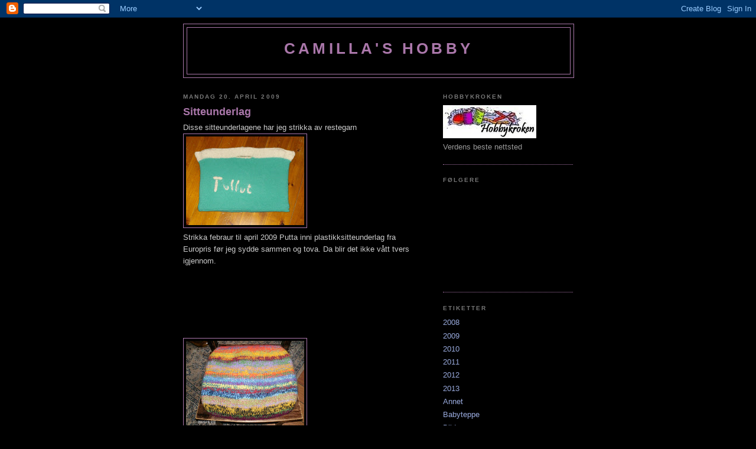

--- FILE ---
content_type: text/html; charset=UTF-8
request_url: https://camillasinhobby.blogspot.com/2009/04/
body_size: 8867
content:
<!DOCTYPE html>
<html dir='ltr' xmlns='http://www.w3.org/1999/xhtml' xmlns:b='http://www.google.com/2005/gml/b' xmlns:data='http://www.google.com/2005/gml/data' xmlns:expr='http://www.google.com/2005/gml/expr'>
<head>
<link href='https://www.blogger.com/static/v1/widgets/2944754296-widget_css_bundle.css' rel='stylesheet' type='text/css'/>
<meta content='text/html; charset=UTF-8' http-equiv='Content-Type'/>
<meta content='blogger' name='generator'/>
<link href='https://camillasinhobby.blogspot.com/favicon.ico' rel='icon' type='image/x-icon'/>
<link href='http://camillasinhobby.blogspot.com/2009/04/' rel='canonical'/>
<link rel="alternate" type="application/atom+xml" title="Camilla&#39;s hobby - Atom" href="https://camillasinhobby.blogspot.com/feeds/posts/default" />
<link rel="alternate" type="application/rss+xml" title="Camilla&#39;s hobby - RSS" href="https://camillasinhobby.blogspot.com/feeds/posts/default?alt=rss" />
<link rel="service.post" type="application/atom+xml" title="Camilla&#39;s hobby - Atom" href="https://www.blogger.com/feeds/6223715639946532163/posts/default" />
<!--Can't find substitution for tag [blog.ieCssRetrofitLinks]-->
<meta content='http://camillasinhobby.blogspot.com/2009/04/' property='og:url'/>
<meta content='Camilla&#39;s hobby' property='og:title'/>
<meta content='' property='og:description'/>
<title>Camilla's hobby: april 2009</title>
<style id='page-skin-1' type='text/css'><!--
/*
-----------------------------------------------
Blogger Template Style
Name:     Minima Black
Date:     26 Feb 2004
Updated by: Blogger Team
----------------------------------------------- */
/* Use this with templates/template-twocol.html */
body {
background:#000000;
margin:0;
color:#cccccc;
font: x-small "Trebuchet MS", Trebuchet, Verdana, Sans-serif;
font-size/* */:/**/small;
font-size: /**/small;
text-align: center;
}
a:link {
color:#99aadd;
text-decoration:none;
}
a:visited {
color:#aa77aa;
text-decoration:none;
}
a:hover {
color:#aa77aa;
text-decoration:underline;
}
a img {
border-width:0;
}
/* Header
-----------------------------------------------
*/
#header-wrapper {
width:660px;
margin:0 auto 10px;
border:1px solid #aa77aa;
}
#header-inner {
background-position: center;
margin-left: auto;
margin-right: auto;
}
#header {
margin: 5px;
border: 1px solid #aa77aa;
text-align: center;
color:#aa77aa;
}
#header h1 {
margin:5px 5px 0;
padding:15px 20px .25em;
line-height:1.2em;
text-transform:uppercase;
letter-spacing:.2em;
font: normal bold 200% 'Trebuchet MS',Trebuchet,Verdana,Sans-serif;
}
#header a {
color:#aa77aa;
text-decoration:none;
}
#header a:hover {
color:#aa77aa;
}
#header .description {
margin:0 5px 5px;
padding:0 20px 15px;
max-width:700px;
text-transform:uppercase;
letter-spacing:.2em;
line-height: 1.4em;
font: normal normal 78% 'Trebuchet MS', Trebuchet, Verdana, Sans-serif;
color: #777777;
}
#header img {
margin-left: auto;
margin-right: auto;
}
/* Outer-Wrapper
----------------------------------------------- */
#outer-wrapper {
width: 660px;
margin:0 auto;
padding:10px;
text-align:left;
font: normal normal 100% 'Trebuchet MS',Trebuchet,Verdana,Sans-serif;
}
#main-wrapper {
width: 410px;
float: left;
word-wrap: break-word; /* fix for long text breaking sidebar float in IE */
overflow: hidden;     /* fix for long non-text content breaking IE sidebar float */
}
#sidebar-wrapper {
width: 220px;
float: right;
word-wrap: break-word; /* fix for long text breaking sidebar float in IE */
overflow: hidden;     /* fix for long non-text content breaking IE sidebar float */
}
/* Headings
----------------------------------------------- */
h2 {
margin:1.5em 0 .75em;
font:normal bold 78% 'Trebuchet MS',Trebuchet,Arial,Verdana,Sans-serif;
line-height: 1.4em;
text-transform:uppercase;
letter-spacing:.2em;
color:#777777;
}
/* Posts
-----------------------------------------------
*/
h2.date-header {
margin:1.5em 0 .5em;
}
.post {
margin:.5em 0 1.5em;
border-bottom:1px dotted #aa77aa;
padding-bottom:1.5em;
}
.post h3 {
margin:.25em 0 0;
padding:0 0 4px;
font-size:140%;
font-weight:normal;
line-height:1.4em;
color:#aa77aa;
}
.post h3 a, .post h3 a:visited, .post h3 strong {
display:block;
text-decoration:none;
color:#aa77aa;
font-weight:bold;
}
.post h3 strong, .post h3 a:hover {
color:#cccccc;
}
.post-body {
margin:0 0 .75em;
line-height:1.6em;
}
.post-body blockquote {
line-height:1.3em;
}
.post-footer {
margin: .75em 0;
color:#777777;
text-transform:uppercase;
letter-spacing:.1em;
font: normal normal 78% 'Trebuchet MS', Trebuchet, Arial, Verdana, Sans-serif;
line-height: 1.4em;
}
.comment-link {
margin-left:.6em;
}
.post img, table.tr-caption-container {
padding:4px;
border:1px solid #aa77aa;
}
.tr-caption-container img {
border: none;
padding: 0;
}
.post blockquote {
margin:1em 20px;
}
.post blockquote p {
margin:.75em 0;
}
/* Comments
----------------------------------------------- */
#comments h4 {
margin:1em 0;
font-weight: bold;
line-height: 1.4em;
text-transform:uppercase;
letter-spacing:.2em;
color: #777777;
}
#comments-block {
margin:1em 0 1.5em;
line-height:1.6em;
}
#comments-block .comment-author {
margin:.5em 0;
}
#comments-block .comment-body {
margin:.25em 0 0;
}
#comments-block .comment-footer {
margin:-.25em 0 2em;
line-height: 1.4em;
text-transform:uppercase;
letter-spacing:.1em;
}
#comments-block .comment-body p {
margin:0 0 .75em;
}
.deleted-comment {
font-style:italic;
color:gray;
}
.feed-links {
clear: both;
line-height: 2.5em;
}
#blog-pager-newer-link {
float: left;
}
#blog-pager-older-link {
float: right;
}
#blog-pager {
text-align: center;
}
/* Sidebar Content
----------------------------------------------- */
.sidebar {
color: #999999;
line-height: 1.5em;
}
.sidebar ul {
list-style:none;
margin:0 0 0;
padding:0 0 0;
}
.sidebar li {
margin:0;
padding-top:0;
padding-right:0;
padding-bottom:.25em;
padding-left:15px;
text-indent:-15px;
line-height:1.5em;
}
.sidebar .widget, .main .widget {
border-bottom:1px dotted #aa77aa;
margin:0 0 1.5em;
padding:0 0 1.5em;
}
.main .Blog {
border-bottom-width: 0;
}
/* Profile
----------------------------------------------- */
.profile-img {
float: left;
margin-top: 0;
margin-right: 5px;
margin-bottom: 5px;
margin-left: 0;
padding: 4px;
border: 1px solid #aa77aa;
}
.profile-data {
margin:0;
text-transform:uppercase;
letter-spacing:.1em;
font: normal normal 78% 'Trebuchet MS', Trebuchet, Arial, Verdana, Sans-serif;
color: #777777;
font-weight: bold;
line-height: 1.6em;
}
.profile-datablock {
margin:.5em 0 .5em;
}
.profile-textblock {
margin: 0.5em 0;
line-height: 1.6em;
}
.profile-link {
font: normal normal 78% 'Trebuchet MS', Trebuchet, Arial, Verdana, Sans-serif;
text-transform: uppercase;
letter-spacing: .1em;
}
/* Footer
----------------------------------------------- */
#footer {
width:660px;
clear:both;
margin:0 auto;
padding-top:15px;
line-height: 1.6em;
text-transform:uppercase;
letter-spacing:.1em;
text-align: center;
}

--></style>
<link href='https://www.blogger.com/dyn-css/authorization.css?targetBlogID=6223715639946532163&amp;zx=325e248c-5de1-4dc1-a80d-8a3ed166a967' media='none' onload='if(media!=&#39;all&#39;)media=&#39;all&#39;' rel='stylesheet'/><noscript><link href='https://www.blogger.com/dyn-css/authorization.css?targetBlogID=6223715639946532163&amp;zx=325e248c-5de1-4dc1-a80d-8a3ed166a967' rel='stylesheet'/></noscript>
<meta name='google-adsense-platform-account' content='ca-host-pub-1556223355139109'/>
<meta name='google-adsense-platform-domain' content='blogspot.com'/>

</head>
<body>
<div class='navbar section' id='navbar'><div class='widget Navbar' data-version='1' id='Navbar1'><script type="text/javascript">
    function setAttributeOnload(object, attribute, val) {
      if(window.addEventListener) {
        window.addEventListener('load',
          function(){ object[attribute] = val; }, false);
      } else {
        window.attachEvent('onload', function(){ object[attribute] = val; });
      }
    }
  </script>
<div id="navbar-iframe-container"></div>
<script type="text/javascript" src="https://apis.google.com/js/platform.js"></script>
<script type="text/javascript">
      gapi.load("gapi.iframes:gapi.iframes.style.bubble", function() {
        if (gapi.iframes && gapi.iframes.getContext) {
          gapi.iframes.getContext().openChild({
              url: 'https://www.blogger.com/navbar/6223715639946532163?origin\x3dhttps://camillasinhobby.blogspot.com',
              where: document.getElementById("navbar-iframe-container"),
              id: "navbar-iframe"
          });
        }
      });
    </script><script type="text/javascript">
(function() {
var script = document.createElement('script');
script.type = 'text/javascript';
script.src = '//pagead2.googlesyndication.com/pagead/js/google_top_exp.js';
var head = document.getElementsByTagName('head')[0];
if (head) {
head.appendChild(script);
}})();
</script>
</div></div>
<div id='outer-wrapper'><div id='wrap2'>
<!-- skip links for text browsers -->
<span id='skiplinks' style='display:none;'>
<a href='#main'>skip to main </a> |
      <a href='#sidebar'>skip to sidebar</a>
</span>
<div id='header-wrapper'>
<div class='header section' id='header'><div class='widget Header' data-version='1' id='Header1'>
<div id='header-inner'>
<div class='titlewrapper'>
<h1 class='title'>
<a href='https://camillasinhobby.blogspot.com/'>
Camilla's hobby
</a>
</h1>
</div>
<div class='descriptionwrapper'>
<p class='description'><span>
</span></p>
</div>
</div>
</div></div>
</div>
<div id='content-wrapper'>
<div id='crosscol-wrapper' style='text-align:center'>
<div class='crosscol no-items section' id='crosscol'></div>
</div>
<div id='main-wrapper'>
<div class='main section' id='main'><div class='widget Blog' data-version='1' id='Blog1'>
<div class='blog-posts hfeed'>

          <div class="date-outer">
        
<h2 class='date-header'><span>mandag 20. april 2009</span></h2>

          <div class="date-posts">
        
<div class='post-outer'>
<div class='post hentry uncustomized-post-template' itemprop='blogPost' itemscope='itemscope' itemtype='http://schema.org/BlogPosting'>
<meta content='https://blogger.googleusercontent.com/img/b/R29vZ2xl/AVvXsEg_bvTBZHkarZR8RHrZarVsL1HpBoTlaOq4cdAEMMsHGS-qMZJXBjAAyV5Zg6FTT72P5PbjvBik5CZQXAPPCYlCcm5ZHVQTrekqgozRnImFoSBw0XJKerBhP55br-pmOOf_YxDH-Sv3E_s/s200/Sitteunderlag+februar+april+09.JPG' itemprop='image_url'/>
<meta content='6223715639946532163' itemprop='blogId'/>
<meta content='5359940765653459986' itemprop='postId'/>
<a name='5359940765653459986'></a>
<h3 class='post-title entry-title' itemprop='name'>
<a href='https://camillasinhobby.blogspot.com/2009/04/sitteunderlag.html'>Sitteunderlag</a>
</h3>
<div class='post-header'>
<div class='post-header-line-1'></div>
</div>
<div class='post-body entry-content' id='post-body-5359940765653459986' itemprop='description articleBody'>
Disse sitteunderlagene har jeg strikka av restegarn<br /><a href="https://blogger.googleusercontent.com/img/b/R29vZ2xl/AVvXsEg_bvTBZHkarZR8RHrZarVsL1HpBoTlaOq4cdAEMMsHGS-qMZJXBjAAyV5Zg6FTT72P5PbjvBik5CZQXAPPCYlCcm5ZHVQTrekqgozRnImFoSBw0XJKerBhP55br-pmOOf_YxDH-Sv3E_s/s1600-h/Sitteunderlag+februar+april+09.JPG"><img alt="" border="0" id="BLOGGER_PHOTO_ID_5326877748351887954" src="https://blogger.googleusercontent.com/img/b/R29vZ2xl/AVvXsEg_bvTBZHkarZR8RHrZarVsL1HpBoTlaOq4cdAEMMsHGS-qMZJXBjAAyV5Zg6FTT72P5PbjvBik5CZQXAPPCYlCcm5ZHVQTrekqgozRnImFoSBw0XJKerBhP55br-pmOOf_YxDH-Sv3E_s/s200/Sitteunderlag+februar+april+09.JPG" style="WIDTH: 200px; CURSOR: hand; HEIGHT: 150px" /></a><br />Strikka febraur til april 2009 Putta inni plastikksitteunderlag fra Europris før jeg sydde sammen og tova. Da blir det ikke vått tvers igjennom.<br /><br /><br /><br /><br /><br /><br /><a href="https://blogger.googleusercontent.com/img/b/R29vZ2xl/AVvXsEjFE5xw_58nsGxPhMmblDmv5CHLW_vl_NQc-RxcQY7xZIngRhlhTvgHTyGMdpgXwi4m2Yvdjtfywm-sUGgvKLFSdqzQL7K8YcoIFOmXU99AaSok5rG-r2o4wIo89zxr1VB9h0f7oYjYe0g/s1600-h/002.JPG"><img alt="" border="0" id="BLOGGER_PHOTO_ID_5326877195477154274" src="https://blogger.googleusercontent.com/img/b/R29vZ2xl/AVvXsEjFE5xw_58nsGxPhMmblDmv5CHLW_vl_NQc-RxcQY7xZIngRhlhTvgHTyGMdpgXwi4m2Yvdjtfywm-sUGgvKLFSdqzQL7K8YcoIFOmXU99AaSok5rG-r2o4wIo89zxr1VB9h0f7oYjYe0g/s200/002.JPG" style="WIDTH: 200px; CURSOR: hand; HEIGHT: 150px" /></a><br /><br /><br />Strikka i april 2009. Dette er firedobbelt. Strikka rundt, og bretta inn før jeg sydde sammen og tova. Skikkelig tjukk tovapute. Ulempen er at den kanskje er litt tung å drasse på, og lagde ikke håndtak på denne. Men en får vel stappa den ned i sekken på et vis. Eller jeg bruker den som stolpute (synes den passa bra på stolen jeg fikk av bestefar da jeg var lita...).
<div style='clear: both;'></div>
</div>
<div class='post-footer'>
<div class='post-footer-line post-footer-line-1'>
<span class='post-author vcard'>
Lagt inn av
<span class='fn' itemprop='author' itemscope='itemscope' itemtype='http://schema.org/Person'>
<meta content='https://www.blogger.com/profile/01069134714753064229' itemprop='url'/>
<a class='g-profile' href='https://www.blogger.com/profile/01069134714753064229' rel='author' title='author profile'>
<span itemprop='name'>Camilla</span>
</a>
</span>
</span>
<span class='post-timestamp'>
kl.
<meta content='http://camillasinhobby.blogspot.com/2009/04/sitteunderlag.html' itemprop='url'/>
<a class='timestamp-link' href='https://camillasinhobby.blogspot.com/2009/04/sitteunderlag.html' rel='bookmark' title='permanent link'><abbr class='published' itemprop='datePublished' title='2009-04-20T22:36:00+02:00'>22:36</abbr></a>
</span>
<span class='post-comment-link'>
<a class='comment-link' href='https://camillasinhobby.blogspot.com/2009/04/sitteunderlag.html#comment-form' onclick=''>
Ingen kommentarer:
  </a>
</span>
<span class='post-icons'>
<span class='item-control blog-admin pid-1258247086'>
<a href='https://www.blogger.com/post-edit.g?blogID=6223715639946532163&postID=5359940765653459986&from=pencil' title='Rediger innlegg'>
<img alt='' class='icon-action' height='18' src='https://resources.blogblog.com/img/icon18_edit_allbkg.gif' width='18'/>
</a>
</span>
</span>
<div class='post-share-buttons goog-inline-block'>
</div>
</div>
<div class='post-footer-line post-footer-line-2'>
<span class='post-labels'>
Etiketter:
<a href='https://camillasinhobby.blogspot.com/search/label/2009' rel='tag'>2009</a>,
<a href='https://camillasinhobby.blogspot.com/search/label/Ferdig' rel='tag'>Ferdig</a>,
<a href='https://camillasinhobby.blogspot.com/search/label/Strikking' rel='tag'>Strikking</a>
</span>
</div>
<div class='post-footer-line post-footer-line-3'>
<span class='post-location'>
</span>
</div>
</div>
</div>
</div>

          </div></div>
        

          <div class="date-outer">
        
<h2 class='date-header'><span>tirsdag 14. april 2009</span></h2>

          <div class="date-posts">
        
<div class='post-outer'>
<div class='post hentry uncustomized-post-template' itemprop='blogPost' itemscope='itemscope' itemtype='http://schema.org/BlogPosting'>
<meta content='https://blogger.googleusercontent.com/img/b/R29vZ2xl/AVvXsEicwdad8trO42y1NitCEaKolN1GtpHOC1EXkf2Bhm08WYzdezQkQ9zKBslLppDukRewJFzZez03ck0VXz0oScKcjpExPkSOgFUowCV8xNrbsyJc12-wJcTNYBHJ7_91hQ7gLG13GWNGU5Y/s200/Ida+lue.jpg' itemprop='image_url'/>
<meta content='6223715639946532163' itemprop='blogId'/>
<meta content='1562977940845422383' itemprop='postId'/>
<a name='1562977940845422383'></a>
<h3 class='post-title entry-title' itemprop='name'>
<a href='https://camillasinhobby.blogspot.com/2009/04/odessalue-nr-2.html'>Odessalue nr 2</a>
</h3>
<div class='post-header'>
<div class='post-header-line-1'></div>
</div>
<div class='post-body entry-content' id='post-body-1562977940845422383' itemprop='description articleBody'>
Nå har også Ida fått Odessalue av meg:<br /><a href="https://blogger.googleusercontent.com/img/b/R29vZ2xl/AVvXsEicwdad8trO42y1NitCEaKolN1GtpHOC1EXkf2Bhm08WYzdezQkQ9zKBslLppDukRewJFzZez03ck0VXz0oScKcjpExPkSOgFUowCV8xNrbsyJc12-wJcTNYBHJ7_91hQ7gLG13GWNGU5Y/s1600-h/Ida+lue.jpg"><img alt="" border="0" id="BLOGGER_PHOTO_ID_5324570154785102338" src="https://blogger.googleusercontent.com/img/b/R29vZ2xl/AVvXsEicwdad8trO42y1NitCEaKolN1GtpHOC1EXkf2Bhm08WYzdezQkQ9zKBslLppDukRewJFzZez03ck0VXz0oScKcjpExPkSOgFUowCV8xNrbsyJc12-wJcTNYBHJ7_91hQ7gLG13GWNGU5Y/s200/Ida+lue.jpg" style="WIDTH: 150px; CURSOR: hand; HEIGHT: 200px" /></a><br />Denne uten perler.<br /><br /><strong>Start</strong>: 6. april 2009<br /><strong>Ferdig</strong>: 9. april 2009
<div style='clear: both;'></div>
</div>
<div class='post-footer'>
<div class='post-footer-line post-footer-line-1'>
<span class='post-author vcard'>
Lagt inn av
<span class='fn' itemprop='author' itemscope='itemscope' itemtype='http://schema.org/Person'>
<meta content='https://www.blogger.com/profile/01069134714753064229' itemprop='url'/>
<a class='g-profile' href='https://www.blogger.com/profile/01069134714753064229' rel='author' title='author profile'>
<span itemprop='name'>Camilla</span>
</a>
</span>
</span>
<span class='post-timestamp'>
kl.
<meta content='http://camillasinhobby.blogspot.com/2009/04/odessalue-nr-2.html' itemprop='url'/>
<a class='timestamp-link' href='https://camillasinhobby.blogspot.com/2009/04/odessalue-nr-2.html' rel='bookmark' title='permanent link'><abbr class='published' itemprop='datePublished' title='2009-04-14T17:30:00+02:00'>17:30</abbr></a>
</span>
<span class='post-comment-link'>
<a class='comment-link' href='https://camillasinhobby.blogspot.com/2009/04/odessalue-nr-2.html#comment-form' onclick=''>
Ingen kommentarer:
  </a>
</span>
<span class='post-icons'>
<span class='item-control blog-admin pid-1258247086'>
<a href='https://www.blogger.com/post-edit.g?blogID=6223715639946532163&postID=1562977940845422383&from=pencil' title='Rediger innlegg'>
<img alt='' class='icon-action' height='18' src='https://resources.blogblog.com/img/icon18_edit_allbkg.gif' width='18'/>
</a>
</span>
</span>
<div class='post-share-buttons goog-inline-block'>
</div>
</div>
<div class='post-footer-line post-footer-line-2'>
<span class='post-labels'>
Etiketter:
<a href='https://camillasinhobby.blogspot.com/search/label/2009' rel='tag'>2009</a>,
<a href='https://camillasinhobby.blogspot.com/search/label/Ferdig' rel='tag'>Ferdig</a>,
<a href='https://camillasinhobby.blogspot.com/search/label/Strikking' rel='tag'>Strikking</a>
</span>
</div>
<div class='post-footer-line post-footer-line-3'>
<span class='post-location'>
</span>
</div>
</div>
</div>
</div>

          </div></div>
        

          <div class="date-outer">
        
<h2 class='date-header'><span>søndag 5. april 2009</span></h2>

          <div class="date-posts">
        
<div class='post-outer'>
<div class='post hentry uncustomized-post-template' itemprop='blogPost' itemscope='itemscope' itemtype='http://schema.org/BlogPosting'>
<meta content='https://blogger.googleusercontent.com/img/b/R29vZ2xl/AVvXsEie9jKmVCm5J3AGTBRgoQavMy_xJtX6pUIAArVG5TCLqEGzF5xKvcmtSPi2Y5UXVGhthRCYLPhxf19A98kzFwrdjfSUKKpdfksh9BTwxsbC-JzeVF2Ey1lsZrwBLkJzPJdqeMCJneD_uZg/s200/Odessa+1+april+til+5+april.JPG' itemprop='image_url'/>
<meta content='6223715639946532163' itemprop='blogId'/>
<meta content='873697435464322932' itemprop='postId'/>
<a name='873697435464322932'></a>
<h3 class='post-title entry-title' itemprop='name'>
<a href='https://camillasinhobby.blogspot.com/2009/04/odessalue.html'>Odessalue</a>
</h3>
<div class='post-header'>
<div class='post-header-line-1'></div>
</div>
<div class='post-body entry-content' id='post-body-873697435464322932' itemprop='description articleBody'>
<a href="https://blogger.googleusercontent.com/img/b/R29vZ2xl/AVvXsEie9jKmVCm5J3AGTBRgoQavMy_xJtX6pUIAArVG5TCLqEGzF5xKvcmtSPi2Y5UXVGhthRCYLPhxf19A98kzFwrdjfSUKKpdfksh9BTwxsbC-JzeVF2Ey1lsZrwBLkJzPJdqeMCJneD_uZg/s1600-h/Odessa+1+april+til+5+april.JPG"><img alt="" border="0" id="BLOGGER_PHOTO_ID_5321312470766387314" src="https://blogger.googleusercontent.com/img/b/R29vZ2xl/AVvXsEie9jKmVCm5J3AGTBRgoQavMy_xJtX6pUIAArVG5TCLqEGzF5xKvcmtSPi2Y5UXVGhthRCYLPhxf19A98kzFwrdjfSUKKpdfksh9BTwxsbC-JzeVF2Ey1lsZrwBLkJzPJdqeMCJneD_uZg/s200/Odessa+1+april+til+5+april.JPG" style="WIDTH: 200px; CURSOR: hand; HEIGHT: 182px" /></a><br /><div><strong>Start</strong>: 1. april 2009</div><div><strong>Ferdig</strong>: 5. april 2009</div>
<div style='clear: both;'></div>
</div>
<div class='post-footer'>
<div class='post-footer-line post-footer-line-1'>
<span class='post-author vcard'>
Lagt inn av
<span class='fn' itemprop='author' itemscope='itemscope' itemtype='http://schema.org/Person'>
<meta content='https://www.blogger.com/profile/01069134714753064229' itemprop='url'/>
<a class='g-profile' href='https://www.blogger.com/profile/01069134714753064229' rel='author' title='author profile'>
<span itemprop='name'>Camilla</span>
</a>
</span>
</span>
<span class='post-timestamp'>
kl.
<meta content='http://camillasinhobby.blogspot.com/2009/04/odessalue.html' itemprop='url'/>
<a class='timestamp-link' href='https://camillasinhobby.blogspot.com/2009/04/odessalue.html' rel='bookmark' title='permanent link'><abbr class='published' itemprop='datePublished' title='2009-04-05T22:48:00+02:00'>22:48</abbr></a>
</span>
<span class='post-comment-link'>
<a class='comment-link' href='https://camillasinhobby.blogspot.com/2009/04/odessalue.html#comment-form' onclick=''>
Ingen kommentarer:
  </a>
</span>
<span class='post-icons'>
<span class='item-control blog-admin pid-1258247086'>
<a href='https://www.blogger.com/post-edit.g?blogID=6223715639946532163&postID=873697435464322932&from=pencil' title='Rediger innlegg'>
<img alt='' class='icon-action' height='18' src='https://resources.blogblog.com/img/icon18_edit_allbkg.gif' width='18'/>
</a>
</span>
</span>
<div class='post-share-buttons goog-inline-block'>
</div>
</div>
<div class='post-footer-line post-footer-line-2'>
<span class='post-labels'>
Etiketter:
<a href='https://camillasinhobby.blogspot.com/search/label/2009' rel='tag'>2009</a>,
<a href='https://camillasinhobby.blogspot.com/search/label/Ferdig' rel='tag'>Ferdig</a>,
<a href='https://camillasinhobby.blogspot.com/search/label/Strikking' rel='tag'>Strikking</a>
</span>
</div>
<div class='post-footer-line post-footer-line-3'>
<span class='post-location'>
</span>
</div>
</div>
</div>
</div>

        </div></div>
      
</div>
<div class='blog-pager' id='blog-pager'>
<span id='blog-pager-newer-link'>
<a class='blog-pager-newer-link' href='https://camillasinhobby.blogspot.com/search?updated-max=2009-07-06T23:56:00%2B02:00&amp;max-results=5&amp;reverse-paginate=true' id='Blog1_blog-pager-newer-link' title='Nyere innlegg'>Nyere innlegg</a>
</span>
<span id='blog-pager-older-link'>
<a class='blog-pager-older-link' href='https://camillasinhobby.blogspot.com/search?updated-max=2009-04-05T22:48:00%2B02:00&amp;max-results=5' id='Blog1_blog-pager-older-link' title='Eldre innlegg'>Eldre innlegg</a>
</span>
<a class='home-link' href='https://camillasinhobby.blogspot.com/'>Startsiden</a>
</div>
<div class='clear'></div>
<div class='blog-feeds'>
<div class='feed-links'>
Abonner på:
<a class='feed-link' href='https://camillasinhobby.blogspot.com/feeds/posts/default' target='_blank' type='application/atom+xml'>Kommentarer (Atom)</a>
</div>
</div>
</div></div>
</div>
<div id='sidebar-wrapper'>
<div class='sidebar section' id='sidebar'><div class='widget Image' data-version='1' id='Image1'>
<h2>Hobbykroken</h2>
<div class='widget-content'>
<a href='http://www.hobbykrok1.no'>
<img alt='Hobbykroken' height='56' id='Image1_img' src='https://blogger.googleusercontent.com/img/b/R29vZ2xl/AVvXsEiJyV5ucu_WPOHqOCL10193cwbaYJaCMeBCst0z8VVqkjLU3g3BLlElk-EsQgE9RxQ9K_qBhI5BFcefABVE4TrYb5jRbt0Fafz0-fCrphjG90Ac62enfgp-HlOH0DydkUNC6awS8SSPmqE/s220/Hobbykroken.jpg' width='158'/>
</a>
<br/>
<span class='caption'>Verdens beste nettsted</span>
</div>
<div class='clear'></div>
</div><div class='widget Followers' data-version='1' id='Followers2'>
<h2 class='title'>Følgere</h2>
<div class='widget-content'>
<div id='Followers2-wrapper'>
<div style='margin-right:2px;'>
<div><script type="text/javascript" src="https://apis.google.com/js/platform.js"></script>
<div id="followers-iframe-container"></div>
<script type="text/javascript">
    window.followersIframe = null;
    function followersIframeOpen(url) {
      gapi.load("gapi.iframes", function() {
        if (gapi.iframes && gapi.iframes.getContext) {
          window.followersIframe = gapi.iframes.getContext().openChild({
            url: url,
            where: document.getElementById("followers-iframe-container"),
            messageHandlersFilter: gapi.iframes.CROSS_ORIGIN_IFRAMES_FILTER,
            messageHandlers: {
              '_ready': function(obj) {
                window.followersIframe.getIframeEl().height = obj.height;
              },
              'reset': function() {
                window.followersIframe.close();
                followersIframeOpen("https://www.blogger.com/followers/frame/6223715639946532163?colors\x3dCgt0cmFuc3BhcmVudBILdHJhbnNwYXJlbnQaByM5OTk5OTkiByM5OWFhZGQqByMwMDAwMDAyByNhYTc3YWE6ByM5OTk5OTlCByM5OWFhZGRKByM3Nzc3NzdSByM5OWFhZGRaC3RyYW5zcGFyZW50\x26pageSize\x3d21\x26hl\x3dno\x26origin\x3dhttps://camillasinhobby.blogspot.com");
              },
              'open': function(url) {
                window.followersIframe.close();
                followersIframeOpen(url);
              }
            }
          });
        }
      });
    }
    followersIframeOpen("https://www.blogger.com/followers/frame/6223715639946532163?colors\x3dCgt0cmFuc3BhcmVudBILdHJhbnNwYXJlbnQaByM5OTk5OTkiByM5OWFhZGQqByMwMDAwMDAyByNhYTc3YWE6ByM5OTk5OTlCByM5OWFhZGRKByM3Nzc3NzdSByM5OWFhZGRaC3RyYW5zcGFyZW50\x26pageSize\x3d21\x26hl\x3dno\x26origin\x3dhttps://camillasinhobby.blogspot.com");
  </script></div>
</div>
</div>
<div class='clear'></div>
</div>
</div><div class='widget Label' data-version='1' id='Label1'>
<h2>Etiketter</h2>
<div class='widget-content list-label-widget-content'>
<ul>
<li>
<a dir='ltr' href='https://camillasinhobby.blogspot.com/search/label/2008'>2008</a>
</li>
<li>
<a dir='ltr' href='https://camillasinhobby.blogspot.com/search/label/2009'>2009</a>
</li>
<li>
<a dir='ltr' href='https://camillasinhobby.blogspot.com/search/label/2010'>2010</a>
</li>
<li>
<a dir='ltr' href='https://camillasinhobby.blogspot.com/search/label/2011'>2011</a>
</li>
<li>
<a dir='ltr' href='https://camillasinhobby.blogspot.com/search/label/2012'>2012</a>
</li>
<li>
<a dir='ltr' href='https://camillasinhobby.blogspot.com/search/label/2013'>2013</a>
</li>
<li>
<a dir='ltr' href='https://camillasinhobby.blogspot.com/search/label/Annet'>Annet</a>
</li>
<li>
<a dir='ltr' href='https://camillasinhobby.blogspot.com/search/label/Babyteppe'>Babyteppe</a>
</li>
<li>
<a dir='ltr' href='https://camillasinhobby.blogspot.com/search/label/Bilder'>Bilder</a>
</li>
<li>
<a dir='ltr' href='https://camillasinhobby.blogspot.com/search/label/Ferdig'>Ferdig</a>
</li>
<li>
<a dir='ltr' href='https://camillasinhobby.blogspot.com/search/label/Hekling'>Hekling</a>
</li>
<li>
<a dir='ltr' href='https://camillasinhobby.blogspot.com/search/label/Jul'>Jul</a>
</li>
<li>
<a dir='ltr' href='https://camillasinhobby.blogspot.com/search/label/Kommende'>Kommende</a>
</li>
<li>
<a dir='ltr' href='https://camillasinhobby.blogspot.com/search/label/Kort'>Kort</a>
</li>
<li>
<a dir='ltr' href='https://camillasinhobby.blogspot.com/search/label/Leketerning'>Leketerning</a>
</li>
<li>
<a dir='ltr' href='https://camillasinhobby.blogspot.com/search/label/Pjoning'>Pjoning</a>
</li>
<li>
<a dir='ltr' href='https://camillasinhobby.blogspot.com/search/label/Strikking'>Strikking</a>
</li>
</ul>
<div class='clear'></div>
</div>
</div><div class='widget BlogArchive' data-version='1' id='BlogArchive2'>
<h2>Bloggarkiv</h2>
<div class='widget-content'>
<div id='ArchiveList'>
<div id='BlogArchive2_ArchiveList'>
<ul class='hierarchy'>
<li class='archivedate collapsed'>
<a class='toggle' href='javascript:void(0)'>
<span class='zippy'>

        &#9658;&#160;
      
</span>
</a>
<a class='post-count-link' href='https://camillasinhobby.blogspot.com/2013/'>
2013
</a>
<span class='post-count' dir='ltr'>(6)</span>
<ul class='hierarchy'>
<li class='archivedate collapsed'>
<a class='toggle' href='javascript:void(0)'>
<span class='zippy'>

        &#9658;&#160;
      
</span>
</a>
<a class='post-count-link' href='https://camillasinhobby.blogspot.com/2013/01/'>
januar
</a>
<span class='post-count' dir='ltr'>(6)</span>
</li>
</ul>
</li>
</ul>
<ul class='hierarchy'>
<li class='archivedate collapsed'>
<a class='toggle' href='javascript:void(0)'>
<span class='zippy'>

        &#9658;&#160;
      
</span>
</a>
<a class='post-count-link' href='https://camillasinhobby.blogspot.com/2012/'>
2012
</a>
<span class='post-count' dir='ltr'>(14)</span>
<ul class='hierarchy'>
<li class='archivedate collapsed'>
<a class='toggle' href='javascript:void(0)'>
<span class='zippy'>

        &#9658;&#160;
      
</span>
</a>
<a class='post-count-link' href='https://camillasinhobby.blogspot.com/2012/08/'>
august
</a>
<span class='post-count' dir='ltr'>(3)</span>
</li>
</ul>
<ul class='hierarchy'>
<li class='archivedate collapsed'>
<a class='toggle' href='javascript:void(0)'>
<span class='zippy'>

        &#9658;&#160;
      
</span>
</a>
<a class='post-count-link' href='https://camillasinhobby.blogspot.com/2012/07/'>
juli
</a>
<span class='post-count' dir='ltr'>(1)</span>
</li>
</ul>
<ul class='hierarchy'>
<li class='archivedate collapsed'>
<a class='toggle' href='javascript:void(0)'>
<span class='zippy'>

        &#9658;&#160;
      
</span>
</a>
<a class='post-count-link' href='https://camillasinhobby.blogspot.com/2012/06/'>
juni
</a>
<span class='post-count' dir='ltr'>(3)</span>
</li>
</ul>
<ul class='hierarchy'>
<li class='archivedate collapsed'>
<a class='toggle' href='javascript:void(0)'>
<span class='zippy'>

        &#9658;&#160;
      
</span>
</a>
<a class='post-count-link' href='https://camillasinhobby.blogspot.com/2012/01/'>
januar
</a>
<span class='post-count' dir='ltr'>(7)</span>
</li>
</ul>
</li>
</ul>
<ul class='hierarchy'>
<li class='archivedate collapsed'>
<a class='toggle' href='javascript:void(0)'>
<span class='zippy'>

        &#9658;&#160;
      
</span>
</a>
<a class='post-count-link' href='https://camillasinhobby.blogspot.com/2011/'>
2011
</a>
<span class='post-count' dir='ltr'>(37)</span>
<ul class='hierarchy'>
<li class='archivedate collapsed'>
<a class='toggle' href='javascript:void(0)'>
<span class='zippy'>

        &#9658;&#160;
      
</span>
</a>
<a class='post-count-link' href='https://camillasinhobby.blogspot.com/2011/12/'>
desember
</a>
<span class='post-count' dir='ltr'>(13)</span>
</li>
</ul>
<ul class='hierarchy'>
<li class='archivedate collapsed'>
<a class='toggle' href='javascript:void(0)'>
<span class='zippy'>

        &#9658;&#160;
      
</span>
</a>
<a class='post-count-link' href='https://camillasinhobby.blogspot.com/2011/11/'>
november
</a>
<span class='post-count' dir='ltr'>(3)</span>
</li>
</ul>
<ul class='hierarchy'>
<li class='archivedate collapsed'>
<a class='toggle' href='javascript:void(0)'>
<span class='zippy'>

        &#9658;&#160;
      
</span>
</a>
<a class='post-count-link' href='https://camillasinhobby.blogspot.com/2011/10/'>
oktober
</a>
<span class='post-count' dir='ltr'>(3)</span>
</li>
</ul>
<ul class='hierarchy'>
<li class='archivedate collapsed'>
<a class='toggle' href='javascript:void(0)'>
<span class='zippy'>

        &#9658;&#160;
      
</span>
</a>
<a class='post-count-link' href='https://camillasinhobby.blogspot.com/2011/09/'>
september
</a>
<span class='post-count' dir='ltr'>(5)</span>
</li>
</ul>
<ul class='hierarchy'>
<li class='archivedate collapsed'>
<a class='toggle' href='javascript:void(0)'>
<span class='zippy'>

        &#9658;&#160;
      
</span>
</a>
<a class='post-count-link' href='https://camillasinhobby.blogspot.com/2011/06/'>
juni
</a>
<span class='post-count' dir='ltr'>(1)</span>
</li>
</ul>
<ul class='hierarchy'>
<li class='archivedate collapsed'>
<a class='toggle' href='javascript:void(0)'>
<span class='zippy'>

        &#9658;&#160;
      
</span>
</a>
<a class='post-count-link' href='https://camillasinhobby.blogspot.com/2011/04/'>
april
</a>
<span class='post-count' dir='ltr'>(1)</span>
</li>
</ul>
<ul class='hierarchy'>
<li class='archivedate collapsed'>
<a class='toggle' href='javascript:void(0)'>
<span class='zippy'>

        &#9658;&#160;
      
</span>
</a>
<a class='post-count-link' href='https://camillasinhobby.blogspot.com/2011/03/'>
mars
</a>
<span class='post-count' dir='ltr'>(3)</span>
</li>
</ul>
<ul class='hierarchy'>
<li class='archivedate collapsed'>
<a class='toggle' href='javascript:void(0)'>
<span class='zippy'>

        &#9658;&#160;
      
</span>
</a>
<a class='post-count-link' href='https://camillasinhobby.blogspot.com/2011/02/'>
februar
</a>
<span class='post-count' dir='ltr'>(3)</span>
</li>
</ul>
<ul class='hierarchy'>
<li class='archivedate collapsed'>
<a class='toggle' href='javascript:void(0)'>
<span class='zippy'>

        &#9658;&#160;
      
</span>
</a>
<a class='post-count-link' href='https://camillasinhobby.blogspot.com/2011/01/'>
januar
</a>
<span class='post-count' dir='ltr'>(5)</span>
</li>
</ul>
</li>
</ul>
<ul class='hierarchy'>
<li class='archivedate collapsed'>
<a class='toggle' href='javascript:void(0)'>
<span class='zippy'>

        &#9658;&#160;
      
</span>
</a>
<a class='post-count-link' href='https://camillasinhobby.blogspot.com/2010/'>
2010
</a>
<span class='post-count' dir='ltr'>(12)</span>
<ul class='hierarchy'>
<li class='archivedate collapsed'>
<a class='toggle' href='javascript:void(0)'>
<span class='zippy'>

        &#9658;&#160;
      
</span>
</a>
<a class='post-count-link' href='https://camillasinhobby.blogspot.com/2010/08/'>
august
</a>
<span class='post-count' dir='ltr'>(2)</span>
</li>
</ul>
<ul class='hierarchy'>
<li class='archivedate collapsed'>
<a class='toggle' href='javascript:void(0)'>
<span class='zippy'>

        &#9658;&#160;
      
</span>
</a>
<a class='post-count-link' href='https://camillasinhobby.blogspot.com/2010/03/'>
mars
</a>
<span class='post-count' dir='ltr'>(4)</span>
</li>
</ul>
<ul class='hierarchy'>
<li class='archivedate collapsed'>
<a class='toggle' href='javascript:void(0)'>
<span class='zippy'>

        &#9658;&#160;
      
</span>
</a>
<a class='post-count-link' href='https://camillasinhobby.blogspot.com/2010/02/'>
februar
</a>
<span class='post-count' dir='ltr'>(1)</span>
</li>
</ul>
<ul class='hierarchy'>
<li class='archivedate collapsed'>
<a class='toggle' href='javascript:void(0)'>
<span class='zippy'>

        &#9658;&#160;
      
</span>
</a>
<a class='post-count-link' href='https://camillasinhobby.blogspot.com/2010/01/'>
januar
</a>
<span class='post-count' dir='ltr'>(5)</span>
</li>
</ul>
</li>
</ul>
<ul class='hierarchy'>
<li class='archivedate expanded'>
<a class='toggle' href='javascript:void(0)'>
<span class='zippy toggle-open'>

        &#9660;&#160;
      
</span>
</a>
<a class='post-count-link' href='https://camillasinhobby.blogspot.com/2009/'>
2009
</a>
<span class='post-count' dir='ltr'>(78)</span>
<ul class='hierarchy'>
<li class='archivedate collapsed'>
<a class='toggle' href='javascript:void(0)'>
<span class='zippy'>

        &#9658;&#160;
      
</span>
</a>
<a class='post-count-link' href='https://camillasinhobby.blogspot.com/2009/12/'>
desember
</a>
<span class='post-count' dir='ltr'>(8)</span>
</li>
</ul>
<ul class='hierarchy'>
<li class='archivedate collapsed'>
<a class='toggle' href='javascript:void(0)'>
<span class='zippy'>

        &#9658;&#160;
      
</span>
</a>
<a class='post-count-link' href='https://camillasinhobby.blogspot.com/2009/11/'>
november
</a>
<span class='post-count' dir='ltr'>(2)</span>
</li>
</ul>
<ul class='hierarchy'>
<li class='archivedate collapsed'>
<a class='toggle' href='javascript:void(0)'>
<span class='zippy'>

        &#9658;&#160;
      
</span>
</a>
<a class='post-count-link' href='https://camillasinhobby.blogspot.com/2009/10/'>
oktober
</a>
<span class='post-count' dir='ltr'>(2)</span>
</li>
</ul>
<ul class='hierarchy'>
<li class='archivedate collapsed'>
<a class='toggle' href='javascript:void(0)'>
<span class='zippy'>

        &#9658;&#160;
      
</span>
</a>
<a class='post-count-link' href='https://camillasinhobby.blogspot.com/2009/09/'>
september
</a>
<span class='post-count' dir='ltr'>(3)</span>
</li>
</ul>
<ul class='hierarchy'>
<li class='archivedate collapsed'>
<a class='toggle' href='javascript:void(0)'>
<span class='zippy'>

        &#9658;&#160;
      
</span>
</a>
<a class='post-count-link' href='https://camillasinhobby.blogspot.com/2009/08/'>
august
</a>
<span class='post-count' dir='ltr'>(9)</span>
</li>
</ul>
<ul class='hierarchy'>
<li class='archivedate collapsed'>
<a class='toggle' href='javascript:void(0)'>
<span class='zippy'>

        &#9658;&#160;
      
</span>
</a>
<a class='post-count-link' href='https://camillasinhobby.blogspot.com/2009/07/'>
juli
</a>
<span class='post-count' dir='ltr'>(4)</span>
</li>
</ul>
<ul class='hierarchy'>
<li class='archivedate collapsed'>
<a class='toggle' href='javascript:void(0)'>
<span class='zippy'>

        &#9658;&#160;
      
</span>
</a>
<a class='post-count-link' href='https://camillasinhobby.blogspot.com/2009/06/'>
juni
</a>
<span class='post-count' dir='ltr'>(4)</span>
</li>
</ul>
<ul class='hierarchy'>
<li class='archivedate collapsed'>
<a class='toggle' href='javascript:void(0)'>
<span class='zippy'>

        &#9658;&#160;
      
</span>
</a>
<a class='post-count-link' href='https://camillasinhobby.blogspot.com/2009/05/'>
mai
</a>
<span class='post-count' dir='ltr'>(1)</span>
</li>
</ul>
<ul class='hierarchy'>
<li class='archivedate expanded'>
<a class='toggle' href='javascript:void(0)'>
<span class='zippy toggle-open'>

        &#9660;&#160;
      
</span>
</a>
<a class='post-count-link' href='https://camillasinhobby.blogspot.com/2009/04/'>
april
</a>
<span class='post-count' dir='ltr'>(3)</span>
<ul class='posts'>
<li><a href='https://camillasinhobby.blogspot.com/2009/04/sitteunderlag.html'>Sitteunderlag</a></li>
<li><a href='https://camillasinhobby.blogspot.com/2009/04/odessalue-nr-2.html'>Odessalue nr 2</a></li>
<li><a href='https://camillasinhobby.blogspot.com/2009/04/odessalue.html'>Odessalue</a></li>
</ul>
</li>
</ul>
<ul class='hierarchy'>
<li class='archivedate collapsed'>
<a class='toggle' href='javascript:void(0)'>
<span class='zippy'>

        &#9658;&#160;
      
</span>
</a>
<a class='post-count-link' href='https://camillasinhobby.blogspot.com/2009/03/'>
mars
</a>
<span class='post-count' dir='ltr'>(3)</span>
</li>
</ul>
<ul class='hierarchy'>
<li class='archivedate collapsed'>
<a class='toggle' href='javascript:void(0)'>
<span class='zippy'>

        &#9658;&#160;
      
</span>
</a>
<a class='post-count-link' href='https://camillasinhobby.blogspot.com/2009/02/'>
februar
</a>
<span class='post-count' dir='ltr'>(3)</span>
</li>
</ul>
<ul class='hierarchy'>
<li class='archivedate collapsed'>
<a class='toggle' href='javascript:void(0)'>
<span class='zippy'>

        &#9658;&#160;
      
</span>
</a>
<a class='post-count-link' href='https://camillasinhobby.blogspot.com/2009/01/'>
januar
</a>
<span class='post-count' dir='ltr'>(36)</span>
</li>
</ul>
</li>
</ul>
</div>
</div>
<div class='clear'></div>
</div>
</div><div class='widget Profile' data-version='1' id='Profile2'>
<h2>Om meg</h2>
<div class='widget-content'>
<a href='https://www.blogger.com/profile/01069134714753064229'><img alt='Bildet mitt' class='profile-img' height='80' src='//blogger.googleusercontent.com/img/b/R29vZ2xl/AVvXsEj_-jKqX1LmiO2xSA4l5KFmYEbZ7IzQga6VdA5bnrae8pJZPKyb2wwYW_Li5KB0mOPZw2KGqwOGYOKetwi48G25DuoJJ_9mtgF1kA7jpxBXI-5vc7hwDUFFR52f5rdRIA/s220/camilla.jpg' width='60'/></a>
<dl class='profile-datablock'>
<dt class='profile-data'>
<a class='profile-name-link g-profile' href='https://www.blogger.com/profile/01069134714753064229' rel='author' style='background-image: url(//www.blogger.com/img/logo-16.png);'>
Camilla
</a>
</dt>
<dd class='profile-textblock'>Har to barn og samboer. Bor på Fåberg ved Lillehammer.</dd>
</dl>
<a class='profile-link' href='https://www.blogger.com/profile/01069134714753064229' rel='author'>Vis hele profilen min</a>
<div class='clear'></div>
</div>
</div></div>
</div>
<!-- spacer for skins that want sidebar and main to be the same height-->
<div class='clear'>&#160;</div>
</div>
<!-- end content-wrapper -->
<div id='footer-wrapper'>
<div class='footer no-items section' id='footer'></div>
</div>
</div></div>
<!-- end outer-wrapper -->

<script type="text/javascript" src="https://www.blogger.com/static/v1/widgets/2028843038-widgets.js"></script>
<script type='text/javascript'>
window['__wavt'] = 'AOuZoY4aYqpSDOGkz8-NUjfZ85TLQb-sog:1768869477973';_WidgetManager._Init('//www.blogger.com/rearrange?blogID\x3d6223715639946532163','//camillasinhobby.blogspot.com/2009/04/','6223715639946532163');
_WidgetManager._SetDataContext([{'name': 'blog', 'data': {'blogId': '6223715639946532163', 'title': 'Camilla\x27s hobby', 'url': 'https://camillasinhobby.blogspot.com/2009/04/', 'canonicalUrl': 'http://camillasinhobby.blogspot.com/2009/04/', 'homepageUrl': 'https://camillasinhobby.blogspot.com/', 'searchUrl': 'https://camillasinhobby.blogspot.com/search', 'canonicalHomepageUrl': 'http://camillasinhobby.blogspot.com/', 'blogspotFaviconUrl': 'https://camillasinhobby.blogspot.com/favicon.ico', 'bloggerUrl': 'https://www.blogger.com', 'hasCustomDomain': false, 'httpsEnabled': true, 'enabledCommentProfileImages': true, 'gPlusViewType': 'FILTERED_POSTMOD', 'adultContent': false, 'analyticsAccountNumber': '', 'encoding': 'UTF-8', 'locale': 'no', 'localeUnderscoreDelimited': 'no', 'languageDirection': 'ltr', 'isPrivate': false, 'isMobile': false, 'isMobileRequest': false, 'mobileClass': '', 'isPrivateBlog': false, 'isDynamicViewsAvailable': true, 'feedLinks': '\x3clink rel\x3d\x22alternate\x22 type\x3d\x22application/atom+xml\x22 title\x3d\x22Camilla\x26#39;s hobby - Atom\x22 href\x3d\x22https://camillasinhobby.blogspot.com/feeds/posts/default\x22 /\x3e\n\x3clink rel\x3d\x22alternate\x22 type\x3d\x22application/rss+xml\x22 title\x3d\x22Camilla\x26#39;s hobby - RSS\x22 href\x3d\x22https://camillasinhobby.blogspot.com/feeds/posts/default?alt\x3drss\x22 /\x3e\n\x3clink rel\x3d\x22service.post\x22 type\x3d\x22application/atom+xml\x22 title\x3d\x22Camilla\x26#39;s hobby - Atom\x22 href\x3d\x22https://www.blogger.com/feeds/6223715639946532163/posts/default\x22 /\x3e\n', 'meTag': '', 'adsenseHostId': 'ca-host-pub-1556223355139109', 'adsenseHasAds': false, 'adsenseAutoAds': false, 'boqCommentIframeForm': true, 'loginRedirectParam': '', 'view': '', 'dynamicViewsCommentsSrc': '//www.blogblog.com/dynamicviews/4224c15c4e7c9321/js/comments.js', 'dynamicViewsScriptSrc': '//www.blogblog.com/dynamicviews/6e0d22adcfa5abea', 'plusOneApiSrc': 'https://apis.google.com/js/platform.js', 'disableGComments': true, 'interstitialAccepted': false, 'sharing': {'platforms': [{'name': 'Hent link', 'key': 'link', 'shareMessage': 'Hent link', 'target': ''}, {'name': 'Facebook', 'key': 'facebook', 'shareMessage': 'Del p\xe5 Facebook', 'target': 'facebook'}, {'name': 'Blogg dette!', 'key': 'blogThis', 'shareMessage': 'Blogg dette!', 'target': 'blog'}, {'name': 'X', 'key': 'twitter', 'shareMessage': 'Del p\xe5 X', 'target': 'twitter'}, {'name': 'Pinterest', 'key': 'pinterest', 'shareMessage': 'Del p\xe5 Pinterest', 'target': 'pinterest'}, {'name': 'E-post', 'key': 'email', 'shareMessage': 'E-post', 'target': 'email'}], 'disableGooglePlus': true, 'googlePlusShareButtonWidth': 0, 'googlePlusBootstrap': '\x3cscript type\x3d\x22text/javascript\x22\x3ewindow.___gcfg \x3d {\x27lang\x27: \x27no\x27};\x3c/script\x3e'}, 'hasCustomJumpLinkMessage': false, 'jumpLinkMessage': 'Les mer', 'pageType': 'archive', 'pageName': 'april 2009', 'pageTitle': 'Camilla\x27s hobby: april 2009'}}, {'name': 'features', 'data': {}}, {'name': 'messages', 'data': {'edit': 'Endre', 'linkCopiedToClipboard': 'Linken er kopiert til utklippstavlen.', 'ok': 'Ok', 'postLink': 'Link til innlegget'}}, {'name': 'template', 'data': {'name': 'custom', 'localizedName': 'Egendefinert', 'isResponsive': false, 'isAlternateRendering': false, 'isCustom': true}}, {'name': 'view', 'data': {'classic': {'name': 'classic', 'url': '?view\x3dclassic'}, 'flipcard': {'name': 'flipcard', 'url': '?view\x3dflipcard'}, 'magazine': {'name': 'magazine', 'url': '?view\x3dmagazine'}, 'mosaic': {'name': 'mosaic', 'url': '?view\x3dmosaic'}, 'sidebar': {'name': 'sidebar', 'url': '?view\x3dsidebar'}, 'snapshot': {'name': 'snapshot', 'url': '?view\x3dsnapshot'}, 'timeslide': {'name': 'timeslide', 'url': '?view\x3dtimeslide'}, 'isMobile': false, 'title': 'Camilla\x27s hobby', 'description': '', 'url': 'https://camillasinhobby.blogspot.com/2009/04/', 'type': 'feed', 'isSingleItem': false, 'isMultipleItems': true, 'isError': false, 'isPage': false, 'isPost': false, 'isHomepage': false, 'isArchive': true, 'isLabelSearch': false, 'archive': {'year': 2009, 'month': 4, 'rangeMessage': 'Viser innlegg fra april, 2009'}}}]);
_WidgetManager._RegisterWidget('_NavbarView', new _WidgetInfo('Navbar1', 'navbar', document.getElementById('Navbar1'), {}, 'displayModeFull'));
_WidgetManager._RegisterWidget('_HeaderView', new _WidgetInfo('Header1', 'header', document.getElementById('Header1'), {}, 'displayModeFull'));
_WidgetManager._RegisterWidget('_BlogView', new _WidgetInfo('Blog1', 'main', document.getElementById('Blog1'), {'cmtInteractionsEnabled': false, 'lightboxEnabled': true, 'lightboxModuleUrl': 'https://www.blogger.com/static/v1/jsbin/1198950213-lbx__no.js', 'lightboxCssUrl': 'https://www.blogger.com/static/v1/v-css/828616780-lightbox_bundle.css'}, 'displayModeFull'));
_WidgetManager._RegisterWidget('_ImageView', new _WidgetInfo('Image1', 'sidebar', document.getElementById('Image1'), {'resize': false}, 'displayModeFull'));
_WidgetManager._RegisterWidget('_FollowersView', new _WidgetInfo('Followers2', 'sidebar', document.getElementById('Followers2'), {}, 'displayModeFull'));
_WidgetManager._RegisterWidget('_LabelView', new _WidgetInfo('Label1', 'sidebar', document.getElementById('Label1'), {}, 'displayModeFull'));
_WidgetManager._RegisterWidget('_BlogArchiveView', new _WidgetInfo('BlogArchive2', 'sidebar', document.getElementById('BlogArchive2'), {'languageDirection': 'ltr', 'loadingMessage': 'Laster inn\x26hellip;'}, 'displayModeFull'));
_WidgetManager._RegisterWidget('_ProfileView', new _WidgetInfo('Profile2', 'sidebar', document.getElementById('Profile2'), {}, 'displayModeFull'));
</script>
</body>
</html>